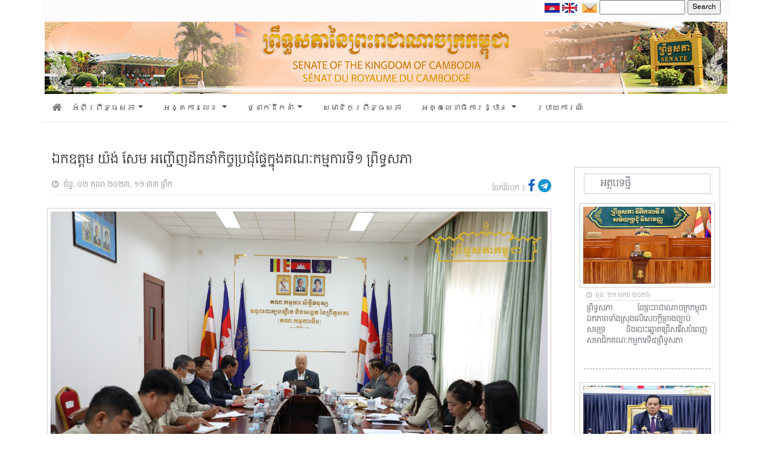

--- FILE ---
content_type: text/html; charset=UTF-8
request_url: https://senate.gov.kh/news/39171/
body_size: 12541
content:


<html>
<head>
    
        <meta property="og:locale" content="en_us"/>
    <meta property="og:site_name" content="គេហទំព័រ ព្រឹទ្ធសភា នៃព្រះរាជាណាចក្រកម្ពុជា"/>
    <meta property="og:title" content="ឯកឧត្តម យ៉ង់ សែម អញ្ជើញដឹកនាំកិច្ចប្រជុំផ្ទៃក្នុងគណៈកម្មការទី១ ព្រឹទ្ធសភា"/>
    <meta property="og:url" content="https://senate.gov.kh/news/39171/"/>
     <meta property="og:image" content="https://senate.gov.kh/wp-content/uploads/2023/10/02-10-2023-23.jpg"/>

     
    <meta property="og:type" content="article"/>
    <meta name="twitter:card" content="summary_large_image">
    <meta name="twitter:url" content="https://senate.gov.kh/news/39171/"/>
    <meta name="twitter:title" content="ឯកឧត្តម យ៉ង់ សែម អញ្ជើញដឹកនាំកិច្ចប្រជុំផ្ទៃក្នុងគណៈកម្មការទី១ ព្រឹទ្ធសភា"/>
    <meta name="twitter:image" content="https://senate.gov.kh/wp-content/uploads/2023/10/02-10-2023-23.jpg"/>
    <html prefix="og: http://ogp.me/ns#" class="mt-0">
    
    
	<meta charset="UTF-8" />
    <meta http-equiv="Content-Type" content="text/html; charset=UTF-8" />

	<meta name="viewport" content="width=device-width, initial-scale=1" />
    <title>គេហទំព័រ ព្រឹទ្ធសភា នៃព្រះរាជាណាចក្រកម្ពុជា</title>
    <link rel="icon" href="https://senate.gov.kh/wp-content/themes/senate/assets/img/logoHeader.png" />

    <link rel="stylesheet" href="https://senate.gov.kh/wp-content/themes/senate/assets/bootstrap/css/bootstrap.min.css">
    <link rel="stylesheet" href="https://senate.gov.kh/wp-content/themes/senate/assets/fonts/font-awesome.min.css">

    <link rel="stylesheet" href="https://senate.gov.kh/wp-content/themes/senate/assets/css/styles.css">
    <link rel="stylesheet" href="https://senate.gov.kh/wp-content/themes/senate/assets/css/simple-sidebar.css">
    <!-- <script src="https://kit.fontawesome.com/a9754773e2.js" crossorigin="anonymous"></script>-->
    
    <link rel="stylesheet" href="https://senate.gov.kh/wp-content/themes/senate/assets/css/owl.carousel.min.css">
    <link rel="stylesheet" href="https://senate.gov.kh/wp-content/themes/senate/assets/css/owl.theme.default.css">
    
    <script src="https://senate.gov.kh/wp-content/themes/senate/assets/js/moment.min.js"></script>
	<script>
        moment().format();
        
    </script>
  
    <link href='https://senate.gov.kh/wp-content/themes/senate/assets/packages/core/main.css' rel='stylesheet' />
    <link href='https://senate.gov.kh/wp-content/themes/senate/assets/packages/daygrid/main.css' rel='stylesheet' />
    <link href='https://senate.gov.kh/wp-content/themes/senate/assets/packages/timegrid/main.css' rel='stylesheet' />
    <link href='https://senate.gov.kh/wp-content/themes/senate/assets/packages/list/main.css' rel='stylesheet' />
    
    <script src='https://senate.gov.kh/wp-content/themes/senate/assets/packages/core/main.js'></script>
     <script src='https://senate.gov.kh/wp-content/themes/senate/assets/packages/daygrid/main.js'></script>
    <script src='https://senate.gov.kh/wp-content/themes/senate/assets/packages/timegrid/main.js'></script>
    <script src='https://senate.gov.kh/wp-content/themes/senate/assets/packages/list/main.js'></script>
    <script src='https://senate.gov.kh/wp-content/themes/senate/assets/packages/interaction/main.js'></script>
    <script src='https://senate.gov.kh/wp-content/themes/senate/assets/packages/core/locales-all.js'></script>
    
    <link rel="preconnect" href="https://fonts.googleapis.com">
<link rel="preconnect" href="https://fonts.gstatic.com" crossorigin>
<link href="https://fonts.googleapis.com/css2?family=Moul&display=swap" rel="stylesheet">

	<meta name='robots' content='max-image-preview:large' />
	<style>img:is([sizes="auto" i], [sizes^="auto," i]) { contain-intrinsic-size: 3000px 1500px }</style>
	<link rel="alternate" type="application/rss+xml" title="គេហទំព័រ ព្រឹទ្ធសភា &raquo; ឯកឧត្តម យ៉ង់ សែម អញ្ជើញដឹកនាំកិច្ចប្រជុំផ្ទៃក្នុងគណៈកម្មការទី១ ព្រឹទ្ធសភា Comments Feed" href="https://senate.gov.kh/news/39171/feed/" />
<script type="text/javascript">
/* <![CDATA[ */
window._wpemojiSettings = {"baseUrl":"https:\/\/s.w.org\/images\/core\/emoji\/16.0.1\/72x72\/","ext":".png","svgUrl":"https:\/\/s.w.org\/images\/core\/emoji\/16.0.1\/svg\/","svgExt":".svg","source":{"concatemoji":"https:\/\/senate.gov.kh\/wp-includes\/js\/wp-emoji-release.min.js?ver=6.8.3"}};
/*! This file is auto-generated */
!function(s,n){var o,i,e;function c(e){try{var t={supportTests:e,timestamp:(new Date).valueOf()};sessionStorage.setItem(o,JSON.stringify(t))}catch(e){}}function p(e,t,n){e.clearRect(0,0,e.canvas.width,e.canvas.height),e.fillText(t,0,0);var t=new Uint32Array(e.getImageData(0,0,e.canvas.width,e.canvas.height).data),a=(e.clearRect(0,0,e.canvas.width,e.canvas.height),e.fillText(n,0,0),new Uint32Array(e.getImageData(0,0,e.canvas.width,e.canvas.height).data));return t.every(function(e,t){return e===a[t]})}function u(e,t){e.clearRect(0,0,e.canvas.width,e.canvas.height),e.fillText(t,0,0);for(var n=e.getImageData(16,16,1,1),a=0;a<n.data.length;a++)if(0!==n.data[a])return!1;return!0}function f(e,t,n,a){switch(t){case"flag":return n(e,"\ud83c\udff3\ufe0f\u200d\u26a7\ufe0f","\ud83c\udff3\ufe0f\u200b\u26a7\ufe0f")?!1:!n(e,"\ud83c\udde8\ud83c\uddf6","\ud83c\udde8\u200b\ud83c\uddf6")&&!n(e,"\ud83c\udff4\udb40\udc67\udb40\udc62\udb40\udc65\udb40\udc6e\udb40\udc67\udb40\udc7f","\ud83c\udff4\u200b\udb40\udc67\u200b\udb40\udc62\u200b\udb40\udc65\u200b\udb40\udc6e\u200b\udb40\udc67\u200b\udb40\udc7f");case"emoji":return!a(e,"\ud83e\udedf")}return!1}function g(e,t,n,a){var r="undefined"!=typeof WorkerGlobalScope&&self instanceof WorkerGlobalScope?new OffscreenCanvas(300,150):s.createElement("canvas"),o=r.getContext("2d",{willReadFrequently:!0}),i=(o.textBaseline="top",o.font="600 32px Arial",{});return e.forEach(function(e){i[e]=t(o,e,n,a)}),i}function t(e){var t=s.createElement("script");t.src=e,t.defer=!0,s.head.appendChild(t)}"undefined"!=typeof Promise&&(o="wpEmojiSettingsSupports",i=["flag","emoji"],n.supports={everything:!0,everythingExceptFlag:!0},e=new Promise(function(e){s.addEventListener("DOMContentLoaded",e,{once:!0})}),new Promise(function(t){var n=function(){try{var e=JSON.parse(sessionStorage.getItem(o));if("object"==typeof e&&"number"==typeof e.timestamp&&(new Date).valueOf()<e.timestamp+604800&&"object"==typeof e.supportTests)return e.supportTests}catch(e){}return null}();if(!n){if("undefined"!=typeof Worker&&"undefined"!=typeof OffscreenCanvas&&"undefined"!=typeof URL&&URL.createObjectURL&&"undefined"!=typeof Blob)try{var e="postMessage("+g.toString()+"("+[JSON.stringify(i),f.toString(),p.toString(),u.toString()].join(",")+"));",a=new Blob([e],{type:"text/javascript"}),r=new Worker(URL.createObjectURL(a),{name:"wpTestEmojiSupports"});return void(r.onmessage=function(e){c(n=e.data),r.terminate(),t(n)})}catch(e){}c(n=g(i,f,p,u))}t(n)}).then(function(e){for(var t in e)n.supports[t]=e[t],n.supports.everything=n.supports.everything&&n.supports[t],"flag"!==t&&(n.supports.everythingExceptFlag=n.supports.everythingExceptFlag&&n.supports[t]);n.supports.everythingExceptFlag=n.supports.everythingExceptFlag&&!n.supports.flag,n.DOMReady=!1,n.readyCallback=function(){n.DOMReady=!0}}).then(function(){return e}).then(function(){var e;n.supports.everything||(n.readyCallback(),(e=n.source||{}).concatemoji?t(e.concatemoji):e.wpemoji&&e.twemoji&&(t(e.twemoji),t(e.wpemoji)))}))}((window,document),window._wpemojiSettings);
/* ]]> */
</script>
<style id='wp-emoji-styles-inline-css' type='text/css'>

	img.wp-smiley, img.emoji {
		display: inline !important;
		border: none !important;
		box-shadow: none !important;
		height: 1em !important;
		width: 1em !important;
		margin: 0 0.07em !important;
		vertical-align: -0.1em !important;
		background: none !important;
		padding: 0 !important;
	}
</style>
<link rel='stylesheet' id='wp-block-library-css' href='https://senate.gov.kh/wp-includes/css/dist/block-library/style.min.css?ver=6.8.3' type='text/css' media='all' />
<style id='classic-theme-styles-inline-css' type='text/css'>
/*! This file is auto-generated */
.wp-block-button__link{color:#fff;background-color:#32373c;border-radius:9999px;box-shadow:none;text-decoration:none;padding:calc(.667em + 2px) calc(1.333em + 2px);font-size:1.125em}.wp-block-file__button{background:#32373c;color:#fff;text-decoration:none}
</style>
<style id='global-styles-inline-css' type='text/css'>
:root{--wp--preset--aspect-ratio--square: 1;--wp--preset--aspect-ratio--4-3: 4/3;--wp--preset--aspect-ratio--3-4: 3/4;--wp--preset--aspect-ratio--3-2: 3/2;--wp--preset--aspect-ratio--2-3: 2/3;--wp--preset--aspect-ratio--16-9: 16/9;--wp--preset--aspect-ratio--9-16: 9/16;--wp--preset--color--black: #000000;--wp--preset--color--cyan-bluish-gray: #abb8c3;--wp--preset--color--white: #ffffff;--wp--preset--color--pale-pink: #f78da7;--wp--preset--color--vivid-red: #cf2e2e;--wp--preset--color--luminous-vivid-orange: #ff6900;--wp--preset--color--luminous-vivid-amber: #fcb900;--wp--preset--color--light-green-cyan: #7bdcb5;--wp--preset--color--vivid-green-cyan: #00d084;--wp--preset--color--pale-cyan-blue: #8ed1fc;--wp--preset--color--vivid-cyan-blue: #0693e3;--wp--preset--color--vivid-purple: #9b51e0;--wp--preset--gradient--vivid-cyan-blue-to-vivid-purple: linear-gradient(135deg,rgba(6,147,227,1) 0%,rgb(155,81,224) 100%);--wp--preset--gradient--light-green-cyan-to-vivid-green-cyan: linear-gradient(135deg,rgb(122,220,180) 0%,rgb(0,208,130) 100%);--wp--preset--gradient--luminous-vivid-amber-to-luminous-vivid-orange: linear-gradient(135deg,rgba(252,185,0,1) 0%,rgba(255,105,0,1) 100%);--wp--preset--gradient--luminous-vivid-orange-to-vivid-red: linear-gradient(135deg,rgba(255,105,0,1) 0%,rgb(207,46,46) 100%);--wp--preset--gradient--very-light-gray-to-cyan-bluish-gray: linear-gradient(135deg,rgb(238,238,238) 0%,rgb(169,184,195) 100%);--wp--preset--gradient--cool-to-warm-spectrum: linear-gradient(135deg,rgb(74,234,220) 0%,rgb(151,120,209) 20%,rgb(207,42,186) 40%,rgb(238,44,130) 60%,rgb(251,105,98) 80%,rgb(254,248,76) 100%);--wp--preset--gradient--blush-light-purple: linear-gradient(135deg,rgb(255,206,236) 0%,rgb(152,150,240) 100%);--wp--preset--gradient--blush-bordeaux: linear-gradient(135deg,rgb(254,205,165) 0%,rgb(254,45,45) 50%,rgb(107,0,62) 100%);--wp--preset--gradient--luminous-dusk: linear-gradient(135deg,rgb(255,203,112) 0%,rgb(199,81,192) 50%,rgb(65,88,208) 100%);--wp--preset--gradient--pale-ocean: linear-gradient(135deg,rgb(255,245,203) 0%,rgb(182,227,212) 50%,rgb(51,167,181) 100%);--wp--preset--gradient--electric-grass: linear-gradient(135deg,rgb(202,248,128) 0%,rgb(113,206,126) 100%);--wp--preset--gradient--midnight: linear-gradient(135deg,rgb(2,3,129) 0%,rgb(40,116,252) 100%);--wp--preset--font-size--small: 13px;--wp--preset--font-size--medium: 20px;--wp--preset--font-size--large: 36px;--wp--preset--font-size--x-large: 42px;--wp--preset--spacing--20: 0.44rem;--wp--preset--spacing--30: 0.67rem;--wp--preset--spacing--40: 1rem;--wp--preset--spacing--50: 1.5rem;--wp--preset--spacing--60: 2.25rem;--wp--preset--spacing--70: 3.38rem;--wp--preset--spacing--80: 5.06rem;--wp--preset--shadow--natural: 6px 6px 9px rgba(0, 0, 0, 0.2);--wp--preset--shadow--deep: 12px 12px 50px rgba(0, 0, 0, 0.4);--wp--preset--shadow--sharp: 6px 6px 0px rgba(0, 0, 0, 0.2);--wp--preset--shadow--outlined: 6px 6px 0px -3px rgba(255, 255, 255, 1), 6px 6px rgba(0, 0, 0, 1);--wp--preset--shadow--crisp: 6px 6px 0px rgba(0, 0, 0, 1);}:where(.is-layout-flex){gap: 0.5em;}:where(.is-layout-grid){gap: 0.5em;}body .is-layout-flex{display: flex;}.is-layout-flex{flex-wrap: wrap;align-items: center;}.is-layout-flex > :is(*, div){margin: 0;}body .is-layout-grid{display: grid;}.is-layout-grid > :is(*, div){margin: 0;}:where(.wp-block-columns.is-layout-flex){gap: 2em;}:where(.wp-block-columns.is-layout-grid){gap: 2em;}:where(.wp-block-post-template.is-layout-flex){gap: 1.25em;}:where(.wp-block-post-template.is-layout-grid){gap: 1.25em;}.has-black-color{color: var(--wp--preset--color--black) !important;}.has-cyan-bluish-gray-color{color: var(--wp--preset--color--cyan-bluish-gray) !important;}.has-white-color{color: var(--wp--preset--color--white) !important;}.has-pale-pink-color{color: var(--wp--preset--color--pale-pink) !important;}.has-vivid-red-color{color: var(--wp--preset--color--vivid-red) !important;}.has-luminous-vivid-orange-color{color: var(--wp--preset--color--luminous-vivid-orange) !important;}.has-luminous-vivid-amber-color{color: var(--wp--preset--color--luminous-vivid-amber) !important;}.has-light-green-cyan-color{color: var(--wp--preset--color--light-green-cyan) !important;}.has-vivid-green-cyan-color{color: var(--wp--preset--color--vivid-green-cyan) !important;}.has-pale-cyan-blue-color{color: var(--wp--preset--color--pale-cyan-blue) !important;}.has-vivid-cyan-blue-color{color: var(--wp--preset--color--vivid-cyan-blue) !important;}.has-vivid-purple-color{color: var(--wp--preset--color--vivid-purple) !important;}.has-black-background-color{background-color: var(--wp--preset--color--black) !important;}.has-cyan-bluish-gray-background-color{background-color: var(--wp--preset--color--cyan-bluish-gray) !important;}.has-white-background-color{background-color: var(--wp--preset--color--white) !important;}.has-pale-pink-background-color{background-color: var(--wp--preset--color--pale-pink) !important;}.has-vivid-red-background-color{background-color: var(--wp--preset--color--vivid-red) !important;}.has-luminous-vivid-orange-background-color{background-color: var(--wp--preset--color--luminous-vivid-orange) !important;}.has-luminous-vivid-amber-background-color{background-color: var(--wp--preset--color--luminous-vivid-amber) !important;}.has-light-green-cyan-background-color{background-color: var(--wp--preset--color--light-green-cyan) !important;}.has-vivid-green-cyan-background-color{background-color: var(--wp--preset--color--vivid-green-cyan) !important;}.has-pale-cyan-blue-background-color{background-color: var(--wp--preset--color--pale-cyan-blue) !important;}.has-vivid-cyan-blue-background-color{background-color: var(--wp--preset--color--vivid-cyan-blue) !important;}.has-vivid-purple-background-color{background-color: var(--wp--preset--color--vivid-purple) !important;}.has-black-border-color{border-color: var(--wp--preset--color--black) !important;}.has-cyan-bluish-gray-border-color{border-color: var(--wp--preset--color--cyan-bluish-gray) !important;}.has-white-border-color{border-color: var(--wp--preset--color--white) !important;}.has-pale-pink-border-color{border-color: var(--wp--preset--color--pale-pink) !important;}.has-vivid-red-border-color{border-color: var(--wp--preset--color--vivid-red) !important;}.has-luminous-vivid-orange-border-color{border-color: var(--wp--preset--color--luminous-vivid-orange) !important;}.has-luminous-vivid-amber-border-color{border-color: var(--wp--preset--color--luminous-vivid-amber) !important;}.has-light-green-cyan-border-color{border-color: var(--wp--preset--color--light-green-cyan) !important;}.has-vivid-green-cyan-border-color{border-color: var(--wp--preset--color--vivid-green-cyan) !important;}.has-pale-cyan-blue-border-color{border-color: var(--wp--preset--color--pale-cyan-blue) !important;}.has-vivid-cyan-blue-border-color{border-color: var(--wp--preset--color--vivid-cyan-blue) !important;}.has-vivid-purple-border-color{border-color: var(--wp--preset--color--vivid-purple) !important;}.has-vivid-cyan-blue-to-vivid-purple-gradient-background{background: var(--wp--preset--gradient--vivid-cyan-blue-to-vivid-purple) !important;}.has-light-green-cyan-to-vivid-green-cyan-gradient-background{background: var(--wp--preset--gradient--light-green-cyan-to-vivid-green-cyan) !important;}.has-luminous-vivid-amber-to-luminous-vivid-orange-gradient-background{background: var(--wp--preset--gradient--luminous-vivid-amber-to-luminous-vivid-orange) !important;}.has-luminous-vivid-orange-to-vivid-red-gradient-background{background: var(--wp--preset--gradient--luminous-vivid-orange-to-vivid-red) !important;}.has-very-light-gray-to-cyan-bluish-gray-gradient-background{background: var(--wp--preset--gradient--very-light-gray-to-cyan-bluish-gray) !important;}.has-cool-to-warm-spectrum-gradient-background{background: var(--wp--preset--gradient--cool-to-warm-spectrum) !important;}.has-blush-light-purple-gradient-background{background: var(--wp--preset--gradient--blush-light-purple) !important;}.has-blush-bordeaux-gradient-background{background: var(--wp--preset--gradient--blush-bordeaux) !important;}.has-luminous-dusk-gradient-background{background: var(--wp--preset--gradient--luminous-dusk) !important;}.has-pale-ocean-gradient-background{background: var(--wp--preset--gradient--pale-ocean) !important;}.has-electric-grass-gradient-background{background: var(--wp--preset--gradient--electric-grass) !important;}.has-midnight-gradient-background{background: var(--wp--preset--gradient--midnight) !important;}.has-small-font-size{font-size: var(--wp--preset--font-size--small) !important;}.has-medium-font-size{font-size: var(--wp--preset--font-size--medium) !important;}.has-large-font-size{font-size: var(--wp--preset--font-size--large) !important;}.has-x-large-font-size{font-size: var(--wp--preset--font-size--x-large) !important;}
:where(.wp-block-post-template.is-layout-flex){gap: 1.25em;}:where(.wp-block-post-template.is-layout-grid){gap: 1.25em;}
:where(.wp-block-columns.is-layout-flex){gap: 2em;}:where(.wp-block-columns.is-layout-grid){gap: 2em;}
:root :where(.wp-block-pullquote){font-size: 1.5em;line-height: 1.6;}
</style>
<link rel="https://api.w.org/" href="https://senate.gov.kh/wp-json/" /><link rel="alternate" title="JSON" type="application/json" href="https://senate.gov.kh/wp-json/wp/v2/posts/39171" /><link rel="EditURI" type="application/rsd+xml" title="RSD" href="https://senate.gov.kh/xmlrpc.php?rsd" />

<link rel="canonical" href="https://senate.gov.kh/news/39171/" />
<link rel='shortlink' href='https://senate.gov.kh/?p=39171' />
<link rel="alternate" title="oEmbed (JSON)" type="application/json+oembed" href="https://senate.gov.kh/wp-json/oembed/1.0/embed?url=https%3A%2F%2Fsenate.gov.kh%2Fnews%2F39171%2F" />
<link rel="alternate" title="oEmbed (XML)" type="text/xml+oembed" href="https://senate.gov.kh/wp-json/oembed/1.0/embed?url=https%3A%2F%2Fsenate.gov.kh%2Fnews%2F39171%2F&#038;format=xml" />
<link rel="icon" href="https://senate.gov.kh/wp-content/uploads/2022/03/cropped-logoSenate-32x32.png" sizes="32x32" />
<link rel="icon" href="https://senate.gov.kh/wp-content/uploads/2022/03/cropped-logoSenate-192x192.png" sizes="192x192" />
<link rel="apple-touch-icon" href="https://senate.gov.kh/wp-content/uploads/2022/03/cropped-logoSenate-180x180.png" />
<meta name="msapplication-TileImage" content="https://senate.gov.kh/wp-content/uploads/2022/03/cropped-logoSenate-270x270.png" />
<!-- Global site tag (gtag.js) - Google Analytics -->
<script async src="https://www.googletagmanager.com/gtag/js?id=UA-189103415-1"></script>
<script>
  window.dataLayer = window.dataLayer || [];
  function gtag(){dataLayer.push(arguments);}
  gtag('js', new Date());

  gtag('config', 'UA-189103415-1');
</script>


</head>

<body class="wp-singular post-template-default single single-post postid-39171 single-format-standard wp-theme-senate" class="mt-0">
<div class="container">
	<div class="row">
		<div class="col-12 py-0" style="background-color:rgba(245, 245, 245,0.3);">
			<div style="float: right;">
				<div style="float: left; margin-top: 0px;">
                    <a href="#">
                        <img class="flag" src="https://senate.gov.kh/wp-content/themes/senate/assets/img/cam.png" alt="khmer" width="25px" >
                    </a>
					<a href="#">
                        <img class="flag" src="https://senate.gov.kh/wp-content/themes/senate/assets/img/eng.png" alt="eng" width="25px">
                    </a>
				</div>

				<div style="float: right; font-family:Battambang;font-size:12px">
                    <div style="position:relative;" class="search-page-form ml-1" id="ss-search-page-form"><form role="search" method="get" id="searchform" class="searchform" action="https://senate.gov.kh/">
				<div>
					<label class="screen-reader-text" for="s">Search for:</label>
					<input type="text" value="" name="s" id="s" />
					<input type="submit" id="searchsubmit" value="Search" />
				</div>
			</form></div>
                </div>
                
                    <li class="ml-2 mt-1" style="display: inline;">
                        <a href="https://senate.gov.kh/webmail" target="_blank">
                            <img style="vertical-align: middle;" class="email" src="https://senate.gov.kh/wp-content/themes/senate/assets/img/mail.png" alt="mail" width="25px" >
                        </a>
                     </li>
			    </div>
			</div>
        </div>
	</div>
</div>

<div class="container mt-0" style="clear: both;">
				<div class="row  px-1">
					<div class="col-12 px-0">
						<img src="https://senate.gov.kh/wp-content/themes/senate/assets/img/Banner.jpg" width="100%">
					</div>
				</div>
			</div>


		
    <!-- start container navbar -->
    <div class="container">
        <div class="row">
            <div class="col-12 px-0">
                <nav class="navbar navbar-expand-lg navbar-dark"
                    style="background-color: #ffffff;border-bottom: 1px solid rgb(231, 231, 231);font-family:Chenla;font-size:13px">
                    <a class="navbar nav-link text-dark px-0" href="https://senate.gov.kh/">
                        <i class="fas fa-home mb-1" style="font-size:17px; color:#7d7d7d;"></i>
                    </a>
                    <div class="navbar-toggler text-dark" type="" data-toggle="collapse"
                        data-target="#navbarSupportedContent" aria-controls="navbarSupportedContent"
                        aria-expanded="false" aria-label="Toggle navigation">
                        <!-- <span class="navbar-toggler-icon"> -->
						<i style="font-size:17px;cursor: pointer; color:#7d7d7d;" class="fa fa-bars" ></i>
						<!-- </span> -->
                    </div>

                    <div class="collapse navbar-collapse" id="navbarSupportedContent">
                        <ul class="navbar-nav mr-auto">
                           
                            <li class="nav-item dropdown">
                                <a class="nav-link dropdown-toggle text-dark py-1" href="#" id="navbarDropdown" role="button"
                                    data-toggle="dropdown" aria-haspopup="true" aria-expanded="false">
                                    អំពីព្រឹទ្ធសភា
                                </a>
                                <div class="dropdown-menu py-0" aria-labelledby="navbarDropdown">
                                    <div class="container  p-3" style="background-color:#f8f9fa">
                                        <div class="row">
                                            <div class="col-5 col-lg-4 px-0" style="font-size:12px;color:black">
                                                <ul class="nav ml-2" width="100%">
                                                    <li class="py-1 col-12 my-item">
                                                        <a class="sub-menu py-0" href="https://senate.gov.kh/about-senate/senate-history/">សាវតារព្រឹទ្ធសភា</a>
                                                    </li>
                                                    <li class="py-1 col-12 my-item">
                                                        <a class="sub-menu py-0" href="https://senate.gov.kh/about-senate/fun-senate/">ការរៀបចំ និងប្រព្រឹត្តទៅរបស់ព្រឹទ្ធសភា</a>
                                                    </li>
                                                    <li class="py-1 col-12 my-item">
                                                        <a class="sub-menu py-0" href="https://senate.gov.kh/about-senate/conditions-senator-election/">លក្ខខណ្ឌ និងដំណើរការនៃការបោះឆ្នោតសមាជិកព្រឹទ្ធសភា</a>
                                                    </li>
                                                    <li class="py-1 col-12 my-item">
                                                        <a class="sub-menu py-0" href="https://senate.gov.kh/about-senate/urgent/">អំពីការទុកជាប្រញាប់</a>
                                                    </li>
                                                    <li class="py-1 col-12 my-item">
                                                        <a class="sub-menu py-0" href=" https://senate.gov.kh/about-senate/badges-and-uniforms/">សញ្ញាស័ក្គ និងឯកសណ្ឋាន</a>
                                                    </li>
                                                    <li class="py-1 col-12 my-item">
                                                        <a class="sub-menu py-0" href=" https://senate.gov.kh/about-senate/national-assembly-senate/">ភាពខុសគ្នារវាងរដ្ឋសភា និងព្រឹទ្ធសភា</a>
                                                    </li>
                                                    <li class="py-1 col-12 my-item">
                                                        <a class="sub-menu py-0" href="https://senate.gov.kh/about-senate/rotation-national-assembly-senate/">អំពីការបង្វិលទៅ បង្វិលមក​វាងរដ្ឋសភា និងព្រឹទ្ធសភា</a>
                                                    </li>
                                                </ul>
                                            </div>
                                            <!-- /.col-md-4  -->
                                            <div class="col-5 col-lg-4 px-0" style="font-size:12px">
                                                <ul class="nav ml-2" width="100%">
                                                   
                                                    <li class="py-1 col-12 my-item">
                                                        <a class="sub-menu py-0" href="https://senate.gov.kh/about-senate/adopted-law/">ការចូលជាធរមាននៃច្បាប់</a>
                                                    </li>
                                                    <li class="py-1 col-12 my-item">
                                                        <a class="sub-menu py-0" href="https://senate.gov.kh/about-senate/review-draft-law/">នីតិវិធីនៃការពិនិត្យ និងឲ្យ​យោបល់លើសេចក្តីព្រាងច្បាប់​ ឫសេចក្តីស្នើច្បាប់ ឫ​បញ្ហាទាំងពួង</a>
                                                    </li>
                                                    <li class="py-1 col-12 my-item">
                                                        <a class="sub-menu py-0" href="https://senate.gov.kh/about-senate/senate-session/">ការប្រជុំព្រឹទ្ធសភា</a>
                                                    </li>
                                                    <li class="py-1 col-12 my-item">
                                                        <a class="sub-menu py-0" href="https://senate.gov.kh/about-senate/autonomous-budget/">ថវិកាស្វយ័តរបស់ព្រឹទ្ធសភា</a>
                                                    </li>
                                                    <li class="py-1 col-12 my-item">
                                                        <a class="sub-menu py-0" href="https://senate.gov.kh/about-senate/senate-privilege/">ឋានៈបុព្វសិទ្ធិ និងអភ័យ​ឯកសិទ្ធិសមាជិកព្រឹទ្ធសភា</a>
                                                    </li>
                                                    <li class="py-1 col-12 my-item">
                                                        <a class="sub-menu py-0" href="https://senate.gov.kh/about-senate/vision-of-senate/">ចក្ខុវិស័យ និងយុទ្ធសាស្រ្តនៃការដឹកនាំព្រឹទ្ធសភានីតិកាលទី៤</a>
                                                    </li>
                                                </ul>
                                            </div>
                                         
                                        </div>
                                    </div>
                                    <!--  /.container  -->
                                </div>
                            </li>
                            <li class="nav-item dropdown">
                                <a class="nav-link dropdown-toggle text-dark py-1" href="#" id="navbarDropdown" role="button"
                                    data-toggle="dropdown" aria-haspopup="true" aria-expanded="false">
                                    អង្គការលេខ
                                </a>
                                <div class="dropdown-menu py-0" aria-labelledby="navbarDropdown">
                                    <div class="container p-3" style="background-color:#f8f9fa">
                                    <div class="row">
                                            <div class="col-5 col-lg-4 px-0" style="font-size:12px;color:black">
                                                <ul class="nav ml-2" width="100%">
                                                    <li class="py-1 col-12 my-item">
                                                        <a class="sub-menu py-0" href="https://senate.gov.kh/senate-page/senate-leaders/">សមាភាពថ្នាក់ដឹកនាំព្រឹទ្ធសភា</a>
                                                    </li>
                                                    <li class="py-1 col-12 my-item">
                                                        <a class="sub-menu py-0" href="https://senate.gov.kh/senate-page/senate-structure/">រចនាសម្ព័ន្ធព្រឹទ្ធសភា</a>
                                                    </li>
                                                    <li class="py-1 col-12 my-item">
                                                        <a class="sub-menu py-0" href="https://senate.gov.kh/senate-page/senate-roles/">តួនាទីភារកិច្ច និងសមត្ថកិច្ចព្រឹទ្ធសភា</a>
                                                    </li>
                                                   
                                                   
                                                </ul>
                                            </div>
                                            <!-- /.col-md-4  -->
                                            <div class="col-5 col-lg-4 px-0" style="font-size:12px">
                                                <ul class="nav ml-2" width="100%">
                                                <!-- <li class="py-1 col-12">
                                                        <a class="sub-menu py-0" href="/senate-page/vision-of-senate/">ចក្ខុវិស័យ និងយុទ្ធសាស្រ្តនៃការដឹកនាំព្រឹទ្ធសភានីតិកាលទី៤</a>
                                                    </li> -->
                                                    <li class="py-1 col-12 my-item">
                                                        <a class="sub-menu py-0" href="https://senate.gov.kh/senate-page/fun-of-commissions/">មុខងារសំខាន់ៗរបស់គណៈកម្មការនានា</a>
                                                    </li>
                                                    <li class="py-1 col-12 my-item">
                                                        <a class="sub-menu py-0" href="https://senate.gov.kh/senate-page/senate-rules/">បទបញ្ជាផ្ទៃក្នុងព្រឹទ្ធសភា</a>
                                                    </li>
                                                  
                                                </ul>
                                            </div>
                                         
                                        </div>
                                    </div>
                                    <!--  /.container  -->
                                </div>
                            </li>
                            
                            <li class="nav-item dropdown">
                                <a class="nav-link dropdown-toggle text-dark py-1" href="#" id="navbarDropdown" role="button"
                                    data-toggle="dropdown" aria-haspopup="true" aria-expanded="false">
                                   ថ្នាក់ដឹកនាំ
                                </a>
                                <div class="dropdown-menu py-0" aria-labelledby="navbarDropdown">
                                    <div class="container p-3" style="background-color:#f8f9fa">
                                        <div class="row" style="width:100%">
                                            <div class="col-12 px-0 ml-2 mb-1" style="font-size:12px;color:black">
                                                        <ul class="nav ml-2" width="100%">
                                                        <li class="py-1 col-5 col-lg-2 my-item">
                                                                <a class="sub-menu py-0" href="https://senate.gov.kh/senate-leaders/fifth-legislature/">នីតិកាលទី៥</a>                                                    </li>
                                                            </li>
                                                            <li class="py-1 col-5 col-lg-2 my-item">
                                                                <a class="sub-menu py-0" href="https://senate.gov.kh/senate-leaders/fourth-legislature/">នីតិកាលទី៤</a>                                                    </li>
                                                            </li>
                                                            <li class="py-1 col-5 col-lg-2 my-item">
                                                                <a class="sub-menu py-0" href="https://senate.gov.kh/senate-leaders/third-legislature/">នីតិកាលទី៣</a>
                                                            </li>
                                                            <li class="py-1 col-5 col-lg-2 my-item">
                                                                <a class="sub-menu py-0" href="https://senate.gov.kh/senate-leaders/second-legislature/">នីតិកាលទី២</a>
                                                            </li>
                                                            <li class="py-1 col-5 col-lg-2 my-item">
                                                                <a class="sub-menu py-0" href=" https://senate.gov.kh/senate-leaders/first-legislature/">នីតិកាលទី១</a>
                                                            </li>
                                                    
                                                    </ul>
                                            </div>
                                        </div>
                                    <div class="row" style="width:100%">
                                            <div class="col-12 px-0 mb-1 ml-2" style="font-size:12px">
                                                <ul class="nav ml-2" width="100%">
                                                <li class="py-1 col-5 col-lg-2 my-item">
                                                            <a class="sub-menu py-0" href="https://senate.gov.kh/senate-leaders/current-senate/">ព្រឹទ្ធសភានាពេលបច្ចុប្បន្ន</a>
                                                        </li>
                                                    <li class="py-1 col-5 col-lg-2 my-item">
                                                        <a class="sub-menu py-0" href="https://senate.gov.kh/senate-leaders/gallery/">ព្រឹទ្ធសភាពីអតីតកាល</a>
                                                    </li>
                                                    
                                                    <li class="py-1 col-5 col-lg-2 my-item">
                                                        <a class="sub-menu py-0" href="https://senate.gov.kh/senate-leaders/achievement-2/">​សមិទ្ធផល</a>
                                                    </li>
                                                </ul>
                                            </div>
                                            
                                        </div>
                                    </div>
                                  
                                    <!--  /.container  -->
                                </div>
                            </li>
                            
                         <!--   <li class="nav-item dropdown1">
                                <a class="nav-link dropdown-toggle text-dark py-1" href="#" id="navbarDropdown" role="button"
                                    data-toggle="dropdown" aria-haspopup="true" aria-expanded="false">
                                    គណៈកម្មការ
                                </a>
                            
                                <div class="dropdown-menu py-0" aria-labelledby="navbarDropdown">
                                    <div class="container p-3" style="background-color:#f8f9fa">
                                    <div class="row">
                                            <div class="col-5 col-lg-2 px-0 ml-2" style="font-size:12px;color:black">
                                                <ul class="nav ml-2" width="100%">
                                                    <li class="py-1 col-12 my-item">
                                                        <a target="_blank" class="sub-menu py-0" href="http://commissionsn.gov.kh/hrci/">គណៈកម្មការទី១</a>
                                                    </li>
                                                    <li class="py-1 col-12 my-item">
                                                        <a target="_blank" class="sub-menu py-0" href="http://www.commissionsn.gov.kh/efba/">គណៈកម្មការទី២</a>
                                                    </li>
                                                    <li class="py-1 col-12 my-item">
                                                        <a target="_blank" class="sub-menu py-0" href="https://commissionsn.gov.kh/piaw/">គណៈកម្មការទី៣</a>
                                                    </li>
                                                   
                                                </ul>
                                            </div>
                                           
                                            <div class="col-5 col-lg-2 px-0" style="font-size:12px">
                                                <ul class="nav ml-2" width="100%">
                                                    <li class="py-1 col-12 my-item">
                                                        <a target="_blank" class="sub-menu py-0" href="http://www.commissionsn.gov.kh/inrns/">គណៈកម្មការទី៤</a>
                                                    </li>
                                                    <li class="py-1 col-12 my-item">
                                                        <a target="_blank" class="sub-menu py-0" href="http://www.commissionsn.gov.kh/ficmi/">គណៈកម្មការទី៥</a>
                                                    </li>
                                                    <li class="py-1 col-12 my-item">
                                                        <a target="_blank" class="sub-menu py-0" href="http://www.commissionsn.gov.kh/lj/">គណៈកម្មការទី៦</a>
                                                    </li>
                                                </ul>
                                            </div>
                                            <div class="col-5 col-lg-2 px-0" style="font-size:12px">
                                                <ul  class="nav ml-3" width="100%">
                                                    <li class="py-1 col-12 my-item">
                                                        <a target="_blank" class="sub-menu py-0" href="http://www.commissionsn.gov.kh/eysrc/">គណៈកម្មការទី៧</a>
                                                    </li>
                                                    <li class="py-1 col-12 my-item">
                                                        <a target="_blank" class="sub-menu py-0" href="http://www.commissionsn.gov.kh/hsylv/">គណៈកម្មការទី៨</a>
                                                    </li>
                                                    <li class="py-1 col-12 my-item">
                                                        <a target="_blank" class="sub-menu py-0" href="http://commissionsn.gov.kh/">គណៈកម្មការទី៩</a>
                                                    </li>
                                                    <li class="py-1 col-12 my-item">
                                                        <a target="_blank" class="sub-menu py-0" href="http://www.commissionsn.gov.kh/isac/">គណៈកម្មការទី១០</a>
                                                    </li>
                                                </ul>
                                            </div>
                                         
                                        </div>
                                    </div>
                                
                                </div>
                                
                            </li>
-->
                              <li class="nav-item">
                                <a class="nav-link text-dark py-1" href="https://senate.gov.kh/senate-leaders/fifth-legislature/" role="button">
                                    សមាជិកព្រឹទ្ធសភា
                                </a>
                               
                            </li>
                            <li class="nav-item dropdown">
                                <a class="nav-link dropdown-toggle text-dark py-1" href="#" id="navbarDropdown" role="button"
                                    data-toggle="dropdown" aria-haspopup="true" aria-expanded="false">
                                    អគ្គលេខាធិការដ្ឋាន
                                </a>
                                <div class="dropdown-menu py-0" aria-labelledby="navbarDropdown">
                                    <div class="container p-3" style="background-color:#f8f9fa">
                                    <div class="row">
                                            <div class="col-5 col-lg-3 px-0" style="font-size:12px;color:black">
                                                <ul class="nav ml-2" width="100%">
                                                    <li class="py-1 col-12 my-item">
                                                        <a class="sub-menu py-0" href="https://senate.gov.kh/secretariat-general/leaders-composition/">សមាសភាពថ្នាក់ដឹកនាំ</a>
                                                    </li>
                                                    <li class="py-1 col-12 my-item">
                                                        <a class="sub-menu py-0" href="https://senate.gov.kh/secretariat-general/secretariat-structure/">រចនាសម្ព័ន្ធអគ្គលេខាធិការដ្ឋាន</a>
                                                    </li>
                                                    <li class="py-1 col-12 my-item">
                                                        <a class="sub-menu py-0" href="https://senate.gov.kh/secretariat-general/roles-of-secretariat-general/">អំពីអគ្គលេខាធិការដ្ឋាន</a>
                                                    </li>
                                                    <li class="py-1 col-12 my-item">
                                                        <a class="sub-menu py-0" href="https://senate.gov.kh/secretariat-general/vision-mission/">ទស្សនៈវិស័យ ២០២១-២០៣០</a>
                                                    </li>
                                                    <li class="py-1 col-12 my-item">
                                                        <a class="sub-menu py-0" href="https://senate.gov.kh/secretariat-general/civil-statute/">ច្បាប់លក្ខន្តិកៈមន្រ្តីរាជការ</a>
                                                    </li>
                                                </ul>
                                            </div>
                                            <!-- /.col-md-4  -->
                                            <div class="col-5 col-lg-3 px-0" style="font-size:12px">
                                                <ul class="nav ml-2" width="100%">
                                                    <li class="py-1 col-12 my-item">
                                                        <a class="sub-menu py-0" href="https://senate.gov.kh/secretariat-general/rules-of-secretariat-general/">បទបញ្ជាផ្ទៃក្នុងអគ្គលេខាធិការដ្ឋាន</a>
                                                    </li>
                                                    <!--<li class="py-1 col-12 my-item">-->
                                                    <!--    <a class="sub-menu py-0" href="/secretariat-general/contact/">បញ្ជីទំនាក់ទំនង</a>-->
                                                    <!--</li>-->
                                                    <li class="py-1 col-12 my-item">
                                                        <a class="sub-menu py-0" href="https://senate.gov.kh/secretariat-general/civil-ethic/">ក្រមសីលធម៌មន្ត្រីរាជការនៃអគ្គលេខាធិការដ្ឋានព្រឹទ្ធសភា</a>
                                                    </li>
                                                    <li class="py-1 col-12 my-item">
                                                        <a class="sub-menu py-0" href="https://senate.gov.kh/secretariat-general/achievement-sec/">សមិទ្ធផល អគ្គលេខាធិការដ្ឋាន</a>
                                                    </li>
                                             
                                                </ul>
                                            </div>
                                         
                                        </div>
                                    </div>
                                    <!--  /.container  -->
                                </div>
                            </li>
                           
                            <li class="nav-item">
                                <a class="nav-link text-dark py-1" href="https://senate.gov.kh/report/" role="button">
                                    របាយការណ៍
                                </a>
                                
                            </li>
                           
                        </ul>
                    </div>
                </nav>
            </div>
        </div>
    </div>
    <!-- end container navbar -->
       
<div class="container mt-4 px-0" style="font-family:Battambang;font-size:15px;">
	 <div class="row px-2">
          <div class="col-lg-9 col-md-12 col-sm-12 col-xl-9 mt-4" style="overflow:hidden;">
                                	   		<span class="px-2" style="color:#363636;display:block;font-size:20px;">
          	   				ឯកឧត្តម យ៉ង់ សែម អញ្ជើញដឹកនាំកិច្ចប្រជុំផ្ទៃក្នុងគណៈកម្មការទី១ ព្រឹទ្ធសភា                 		</span>
                    
              <small style="color:#696969;font-family:Battambang;">
                     <!-- date -->
                    <div class="mt-3 mb-0 ml-2" style="float:left;font-size:13px; color:#999">
                       <span>  <i class="far fa-clock"></i>&nbsp;</span> 
                      <span id="date" style="font-size:12px;color:#999">
                      <!-- 14-កក្កដា-2020 -->
              <script>          
                  moment.locale('km');  
                  // var today = moment();
                  var today = moment.utc('YYYY-MM-DD HH:mm:ss [UTC]');   // support firefox and safari
                  var yesterday = moment().subtract(1, 'days');
                  var publishDate = 'October 2, 2023 11:33 am';  //yyyy/mm/dd
                  if(moment(publishDate).isSame(today, 'days'))
                    document.getElementById('date').innerHTML = 'ថ្ងៃនេះ, ម៉ោង '+moment(publishDate).format('h:mm a');
                    else if(moment(publishDate).isSame(yesterday, 'days'))
                      document.getElementById('date').innerHTML = 'ម្សិលមិញ, ម៉ោង '+moment(publishDate).format('h:mm a');
                      else    
                          document.getElementById('date').innerHTML = moment(publishDate).format('dddd, DD MMMM YYYY, hh:mm a');

                  </script>          </div>
         <!-- date -->  
                        <!-- share this button -->
                        <div style="float:right;">
                              <span style="color:#ababab;font-size:12px">ចែករំលែក ៖
                              <!--<i style="font-size:13px;opacity:0.8; margin-top:25px" class="fas fa-share-alt mb-1 pr-1"></i>-->
                              
                              </span>
                              <a href="https://www.facebook.com/sharer.php?u=https://senate.gov.kh/news/39171/" target="_blank" rel="nofollow noreferrer" class="bs-button-el" onclick="window.open(this.href, 'share-facebook','left=50,top=50,width=600,height=320,toolbar=0'); return false;">
                                <i style="font-size:22px;opacity:0.9;color:#0252ba" class="fab fa-facebook mt-3 mb-1 "></i>
                              </a>
                            
                              <a href="https://telegram.me/share/url?url=https://senate.gov.kh/news/39171/" target="_blank" rel="nofollow noreferrer" class="bs-button-el" onclick="window.open(this.href, 'share-telegram','left=50,top=50,width=600,height=320,toolbar=0'); return false;">
                                <i  style="font-size:22px;opacity:0.9;color: #0088cc" class="fab fa-telegram mt-3 mb-1 "></i>
                            </a>
                            
                          </div>
                        <!-- share this button -->
      

   
         <p class="mx-2 mt-0" style="max-width:100%;border-bottom:1.6px solid #636b6f; opacity:0.13;clear:both"></p>
      </small>
          	   			   <span style="font-family:Battambang;line-height:2"><p><img fetchpriority="high" decoding="async" class="aligncenter size-full wp-image-39172" src="https://senate.gov.kh/wp-content/uploads/2023/10/02-10-2023-23.jpg" alt="" width="1280" height="853" srcset="https://senate.gov.kh/wp-content/uploads/2023/10/02-10-2023-23.jpg 1280w, https://senate.gov.kh/wp-content/uploads/2023/10/02-10-2023-23-300x200.jpg 300w, https://senate.gov.kh/wp-content/uploads/2023/10/02-10-2023-23-1024x682.jpg 1024w, https://senate.gov.kh/wp-content/uploads/2023/10/02-10-2023-23-768x512.jpg 768w, https://senate.gov.kh/wp-content/uploads/2023/10/02-10-2023-23-120x80.jpg 120w" sizes="(max-width: 1280px) 100vw, 1280px" /> <img decoding="async" class="aligncenter size-full wp-image-39173" src="https://senate.gov.kh/wp-content/uploads/2023/10/02-10-2023-24.jpg" alt="" width="1280" height="853" srcset="https://senate.gov.kh/wp-content/uploads/2023/10/02-10-2023-24.jpg 1280w, https://senate.gov.kh/wp-content/uploads/2023/10/02-10-2023-24-300x200.jpg 300w, https://senate.gov.kh/wp-content/uploads/2023/10/02-10-2023-24-1024x682.jpg 1024w, https://senate.gov.kh/wp-content/uploads/2023/10/02-10-2023-24-768x512.jpg 768w, https://senate.gov.kh/wp-content/uploads/2023/10/02-10-2023-24-120x80.jpg 120w" sizes="(max-width: 1280px) 100vw, 1280px" /> <img decoding="async" class="aligncenter size-full wp-image-39174" src="https://senate.gov.kh/wp-content/uploads/2023/10/02-10-2023-25.jpg" alt="" width="1280" height="853" srcset="https://senate.gov.kh/wp-content/uploads/2023/10/02-10-2023-25.jpg 1280w, https://senate.gov.kh/wp-content/uploads/2023/10/02-10-2023-25-300x200.jpg 300w, https://senate.gov.kh/wp-content/uploads/2023/10/02-10-2023-25-1024x682.jpg 1024w, https://senate.gov.kh/wp-content/uploads/2023/10/02-10-2023-25-768x512.jpg 768w, https://senate.gov.kh/wp-content/uploads/2023/10/02-10-2023-25-120x80.jpg 120w" sizes="(max-width: 1280px) 100vw, 1280px" /> <img loading="lazy" decoding="async" class="aligncenter size-full wp-image-39175" src="https://senate.gov.kh/wp-content/uploads/2023/10/02-10-2023-26.jpg" alt="" width="1280" height="853" srcset="https://senate.gov.kh/wp-content/uploads/2023/10/02-10-2023-26.jpg 1280w, https://senate.gov.kh/wp-content/uploads/2023/10/02-10-2023-26-300x200.jpg 300w, https://senate.gov.kh/wp-content/uploads/2023/10/02-10-2023-26-1024x682.jpg 1024w, https://senate.gov.kh/wp-content/uploads/2023/10/02-10-2023-26-768x512.jpg 768w, https://senate.gov.kh/wp-content/uploads/2023/10/02-10-2023-26-120x80.jpg 120w" sizes="auto, (max-width: 1280px) 100vw, 1280px" /> <img loading="lazy" decoding="async" class="aligncenter size-full wp-image-39176" src="https://senate.gov.kh/wp-content/uploads/2023/10/02-10-2023-27.jpg" alt="" width="1280" height="853" srcset="https://senate.gov.kh/wp-content/uploads/2023/10/02-10-2023-27.jpg 1280w, https://senate.gov.kh/wp-content/uploads/2023/10/02-10-2023-27-300x200.jpg 300w, https://senate.gov.kh/wp-content/uploads/2023/10/02-10-2023-27-1024x682.jpg 1024w, https://senate.gov.kh/wp-content/uploads/2023/10/02-10-2023-27-768x512.jpg 768w, https://senate.gov.kh/wp-content/uploads/2023/10/02-10-2023-27-120x80.jpg 120w" sizes="auto, (max-width: 1280px) 100vw, 1280px" /> <img loading="lazy" decoding="async" class="aligncenter size-full wp-image-39177" src="https://senate.gov.kh/wp-content/uploads/2023/10/02-10-2023-28.jpg" alt="" width="1280" height="853" srcset="https://senate.gov.kh/wp-content/uploads/2023/10/02-10-2023-28.jpg 1280w, https://senate.gov.kh/wp-content/uploads/2023/10/02-10-2023-28-300x200.jpg 300w, https://senate.gov.kh/wp-content/uploads/2023/10/02-10-2023-28-1024x682.jpg 1024w, https://senate.gov.kh/wp-content/uploads/2023/10/02-10-2023-28-768x512.jpg 768w, https://senate.gov.kh/wp-content/uploads/2023/10/02-10-2023-28-120x80.jpg 120w" sizes="auto, (max-width: 1280px) 100vw, 1280px" /></p>
<p>នាព្រឹកថ្ងៃទី០២ ខែតុលា ឆ្នាំ២០២៣  គណៈកម្មការសិទ្ធមនុស្ស ទទួលពាក្យបណ្តឹង និងអង្កេត នៃព្រឹទ្ធសភា (គណៈកម្មការទី១) បានរៀបចំកិច្ចប្រជុំផ្ទៃក្នុងគណៈកម្មការ ក្រោមអធិបតីភាពឯកឧត្តម យ៉ង់ សែម ប្រធានគណៈកម្មការ នៅសាលប្រជុំគណៈកម្មការទី១ព្រឹទ្ធសភា ដើម្បីពិនិត្យលើរបាយការណ៍ចន្លោះសម័យប្រជុំលើកទី១១ នីតិកាលទី៤ របស់គណៈកម្មការទី១ព្រឹទ្ធសភា និងបញ្ហាផ្សេងៗ&#8230;។<br />
ប្រភព៖នាយកដ្ឋានព័ត៌មាន</p>
 </span> 
                        
                    <br>
                    
<div style="margin-bottom: 15px">


<style>
ul#buttons-tag li {
  float: left;
  list-style: none;
  text-align: center;
  background-color: rgba(18, 139, 198,0.8);
  margin-right:10px;
  margin-top:10px;
  padding: 0px 7px;
  line-height: 30px;
  
}
ul#buttons-tag li a {
  text-decoration: none;
  color: #FFFFFF;
  display: block;
  font-size:13px;
  border-bottom:3px solid rgba(255, 0, 0,0.6);
  padding:0px 10px;

}


</style>
                      <span class="px-3">អត្ថបទពាក់ព័ន្ធ</span>
                      <ul id="buttons-tag"><li><a href="https://senate.gov.kh/tag/%e1%9e%af%e1%9e%80%e1%9e%a7%e1%9e%8f%e1%9f%92%e1%9e%8f%e1%9e%98-%e1%9e%99%e1%9f%89%e1%9e%84%e1%9f%8b-%e1%9e%9f%e1%9f%82%e1%9e%98/" rel="tag">ឯកឧត្តម យ៉ង់ សែម</a></li></ul></div>

                      

 </div>
<div class="col-12 col-lg-3 col-md-12 col-xl-3">
  <div class="container">
    <div class="row px-2">
        <div class="col-12" style="border: 1px solid #ccc;margin-top: 50px;">
          <style type="text/css">
  .header-single{
  padding: 5px;
  border: 1px solid #ccc;
  margin-top: 10px;
  margin-bottom: 10px;
  text-indent: 10px;
}

  .img-thumbnai{
    width: 100%;
    height: 140px;
    border:1px solid #ccc;
    padding:5px;
    margin:5px 0px;
  }
  @media only screen and (max-width:991px) {
    .img-thumbnai{
    width: 100%;
    height: 210px;
 
  }
}
@media only screen and (max-width:500px) {
    .img-thumbnai{
    width: 100%;
    height: auto;
  }
}
  </style>

          <div class="header-single">
            <div style="color:#686872;" >
              <i class="far fa-newspaper ml-0"></i>&nbsp;&nbsp;
              <span> អត្ថបទថ្មី</span>
            </div>
         
          </div>
    
                       
          <div class="card-new card" style="border: 0px solid red;width:100%;height:275px;"> 
                  <div class="row">
                      <div class="col-6 col-lg-12 col-xl-12 px-2">
				
                            <!-- get feature image -->
                                                                                                                                              <img class="img-thumbnai" style="float:left;" src="https://senate.gov.kh/wp-content/uploads/2026/01/21-01-2026-11.jpg" alt="thumbnail">
                                                               <!-- get feature image -->   
                                                                                                           <!-- date -->
					  </div>
					  
					  <div class="col-6 col-lg-12 col-xl-12">
                 <!-- date -->
                      <span class="mt-1 ml-1 mb-0" style="font-size:11px; color:#ACACAC">
                          <i class="far fa-clock"></i>&nbsp;
                      <span id="date_1" style="font-size:10px">
                      <!-- 14-កក្កដា-2020 -->
              <script>          
	moment.locale('km');  
	moment().format();
	// var today = moment();
	var today = moment.utc('YYYY-MM-DD HH:mm:ss [UTC]'); 
	var yesterday = moment().subtract(1, 'days');
	var publishDate = 'January 21, 2026 12:52 pm';  //yyyy/mm/dd

	if(moment(publishDate).isSame(today, 'days'))
		document.getElementById('date_1').innerHTML = 'ថ្ងៃនេះ, ម៉ោង '+moment(publishDate).format('h:mm a');
	// console.log('ថ្ងៃនេះ, ម៉ោង '+moment(publishDate).format('h:mm a'));
	else if(moment(publishDate).isSame(yesterday, 'days'))
		document.getElementById('date_1').innerHTML = 'ម្សិលមិញ, ម៉ោង '+moment(publishDate).format('h:mm a');
	// console.log('ម្សិលមិញ, ម៉ោង '+moment(publishDate).format('h:mm'));
	else    
	// console.log(moment(publishDate).format('dddd, DD MMMM YYYY hh:mm'));
	document.getElementById('date_1').innerHTML = moment(publishDate).format('dddd, DD MMMM YYYY');

	</script>            </span>
            <div class="mb-1 ml-1 " style="background-color:#ACACAC; width:70%; height:1px; opacity:0.4"></div>
            </span>
         <!-- date -->     
                     
                <a id="over-flow" href="https://senate.gov.kh/news/86135/" class="font-title-small">
                    ព្រឹទ្ធសភា នៃព្រះរាជាណាចក្រកម្ពុជា ឯកភាពទាំងស្រុងលើសេចក្តីព្រាងច្បាប់សមុទ្រ និងបោះឆ្នោតជ្រើសរើសបំពេញសមាជិកគណៈកម្មការទី៥ព្រឹទ្ធសភា                </a>             
            </div>
                      
      </div>
						  
			</div>
		 <div class="mb-3 mt-1" style="border:1px dashed #ACACAC; width:100%; opacity:0.7"></div>
                   
          <div class="card-new card" style="border: 0px solid red;width:100%;height:275px;"> 
                  <div class="row">
                      <div class="col-6 col-lg-12 col-xl-12 px-2">
				
                            <!-- get feature image -->
                                                                                                                                              <img class="img-thumbnai" style="float:left;" src="https://senate.gov.kh/wp-content/uploads/2026/01/21-01-2026-2.jpg" alt="thumbnail">
                                                               <!-- get feature image -->   
                                                                                                           <!-- date -->
					  </div>
					  
					  <div class="col-6 col-lg-12 col-xl-12">
                 <!-- date -->
                      <span class="mt-1 ml-1 mb-0" style="font-size:11px; color:#ACACAC">
                          <i class="far fa-clock"></i>&nbsp;
                      <span id="date_2" style="font-size:10px">
                      <!-- 14-កក្កដា-2020 -->
              <script>          
	moment.locale('km');  
	moment().format();
	// var today = moment();
	var today = moment.utc('YYYY-MM-DD HH:mm:ss [UTC]'); 
	var yesterday = moment().subtract(1, 'days');
	var publishDate = 'January 21, 2026 9:03 am';  //yyyy/mm/dd

	if(moment(publishDate).isSame(today, 'days'))
		document.getElementById('date_2').innerHTML = 'ថ្ងៃនេះ, ម៉ោង '+moment(publishDate).format('h:mm a');
	// console.log('ថ្ងៃនេះ, ម៉ោង '+moment(publishDate).format('h:mm a'));
	else if(moment(publishDate).isSame(yesterday, 'days'))
		document.getElementById('date_2').innerHTML = 'ម្សិលមិញ, ម៉ោង '+moment(publishDate).format('h:mm a');
	// console.log('ម្សិលមិញ, ម៉ោង '+moment(publishDate).format('h:mm'));
	else    
	// console.log(moment(publishDate).format('dddd, DD MMMM YYYY hh:mm'));
	document.getElementById('date_2').innerHTML = moment(publishDate).format('dddd, DD MMMM YYYY');

	</script>            </span>
            <div class="mb-1 ml-1 " style="background-color:#ACACAC; width:70%; height:1px; opacity:0.4"></div>
            </span>
         <!-- date -->     
                     
                <a id="over-flow" href="https://senate.gov.kh/news/86120/" class="font-title-small">
                    គណៈកម្មាធិការអចិន្ត្រៃយ៍ព្រឹទ្ធសភា ពិនិត្យសម្រេចរបៀបវារៈសំខាន់ៗចំនួន៣                </a>             
            </div>
                      
      </div>
						  
			</div>
		 <div class="mb-3 mt-1" style="border:1px dashed #ACACAC; width:100%; opacity:0.7"></div>
                   
          <div class="card-new card" style="border: 0px solid red;width:100%;height:275px;"> 
                  <div class="row">
                      <div class="col-6 col-lg-12 col-xl-12 px-2">
				
                            <!-- get feature image -->
                                                                                                                                              <img class="img-thumbnai" style="float:left;" src="https://senate.gov.kh/wp-content/uploads/2026/01/15-01-2026-92.jpg" alt="thumbnail">
                                                               <!-- get feature image -->   
                                                                                                           <!-- date -->
					  </div>
					  
					  <div class="col-6 col-lg-12 col-xl-12">
                 <!-- date -->
                      <span class="mt-1 ml-1 mb-0" style="font-size:11px; color:#ACACAC">
                          <i class="far fa-clock"></i>&nbsp;
                      <span id="date_3" style="font-size:10px">
                      <!-- 14-កក្កដា-2020 -->
              <script>          
	moment.locale('km');  
	moment().format();
	// var today = moment();
	var today = moment.utc('YYYY-MM-DD HH:mm:ss [UTC]'); 
	var yesterday = moment().subtract(1, 'days');
	var publishDate = 'January 15, 2026 9:32 am';  //yyyy/mm/dd

	if(moment(publishDate).isSame(today, 'days'))
		document.getElementById('date_3').innerHTML = 'ថ្ងៃនេះ, ម៉ោង '+moment(publishDate).format('h:mm a');
	// console.log('ថ្ងៃនេះ, ម៉ោង '+moment(publishDate).format('h:mm a'));
	else if(moment(publishDate).isSame(yesterday, 'days'))
		document.getElementById('date_3').innerHTML = 'ម្សិលមិញ, ម៉ោង '+moment(publishDate).format('h:mm a');
	// console.log('ម្សិលមិញ, ម៉ោង '+moment(publishDate).format('h:mm'));
	else    
	// console.log(moment(publishDate).format('dddd, DD MMMM YYYY hh:mm'));
	document.getElementById('date_3').innerHTML = moment(publishDate).format('dddd, DD MMMM YYYY');

	</script>            </span>
            <div class="mb-1 ml-1 " style="background-color:#ACACAC; width:70%; height:1px; opacity:0.4"></div>
            </span>
         <!-- date -->     
                     
                <a id="over-flow" href="https://senate.gov.kh/news/86106/" class="font-title-small">
                    ឯកឧត្តម លី សារី​ អញ្ជើញគោរពវិញ្ញាណក្ខន្ធសព​ លោក ជ័យ​ ប៊ុនធឿន​ សមាជិកក្រុមប្រឹក្សាសង្កាត់កំពង់បាយ​  នៅក្រុងកំពត​ ខេត្តកំពត                </a>             
            </div>
                      
      </div>
						  
			</div>
		 <div class="mb-3 mt-1" style="border:1px dashed #ACACAC; width:100%; opacity:0.7"></div>
                   
          <div class="card-new card" style="border: 0px solid red;width:100%;height:275px;"> 
                  <div class="row">
                      <div class="col-6 col-lg-12 col-xl-12 px-2">
				
                            <!-- get feature image -->
                                                                                                                                              <img class="img-thumbnai" style="float:left;" src="https://senate.gov.kh/wp-content/uploads/2026/01/15-01-2026-90.jpg" alt="thumbnail">
                                                               <!-- get feature image -->   
                                                                                                           <!-- date -->
					  </div>
					  
					  <div class="col-6 col-lg-12 col-xl-12">
                 <!-- date -->
                      <span class="mt-1 ml-1 mb-0" style="font-size:11px; color:#ACACAC">
                          <i class="far fa-clock"></i>&nbsp;
                      <span id="date_4" style="font-size:10px">
                      <!-- 14-កក្កដា-2020 -->
              <script>          
	moment.locale('km');  
	moment().format();
	// var today = moment();
	var today = moment.utc('YYYY-MM-DD HH:mm:ss [UTC]'); 
	var yesterday = moment().subtract(1, 'days');
	var publishDate = 'January 15, 2026 9:30 am';  //yyyy/mm/dd

	if(moment(publishDate).isSame(today, 'days'))
		document.getElementById('date_4').innerHTML = 'ថ្ងៃនេះ, ម៉ោង '+moment(publishDate).format('h:mm a');
	// console.log('ថ្ងៃនេះ, ម៉ោង '+moment(publishDate).format('h:mm a'));
	else if(moment(publishDate).isSame(yesterday, 'days'))
		document.getElementById('date_4').innerHTML = 'ម្សិលមិញ, ម៉ោង '+moment(publishDate).format('h:mm a');
	// console.log('ម្សិលមិញ, ម៉ោង '+moment(publishDate).format('h:mm'));
	else    
	// console.log(moment(publishDate).format('dddd, DD MMMM YYYY hh:mm'));
	document.getElementById('date_4').innerHTML = moment(publishDate).format('dddd, DD MMMM YYYY');

	</script>            </span>
            <div class="mb-1 ml-1 " style="background-color:#ACACAC; width:70%; height:1px; opacity:0.4"></div>
            </span>
         <!-- date -->     
                     
                <a id="over-flow" href="https://senate.gov.kh/news/86101/" class="font-title-small">
                    ឯកឧត្តម ប្រាក់ ចំរើន អញ្ជើញចូលរួមពិធីបុណ្យទក្ខិណានុប្បទានគម្រប់៧ថ្ងៃ និង១០០ថ្ងៃ ដើម្បីឧទ្ទិសកុសលជូនចំពោះវិញ្ញាណក្ខន្ធសពលោកយាយឧបាសិកា ស៊ន់ គា                </a>             
            </div>
                      
      </div>
						  
			</div>
		 <div class="mb-3 mt-1" style="border:1px dashed #ACACAC; width:100%; opacity:0.7"></div>
                   
          <div class="card-new card" style="border: 0px solid red;width:100%;height:275px;"> 
                  <div class="row">
                      <div class="col-6 col-lg-12 col-xl-12 px-2">
				
                            <!-- get feature image -->
                                                                                                                                              <img class="img-thumbnai" style="float:left;" src="https://senate.gov.kh/wp-content/uploads/2026/01/15-01-2026-86.jpg" alt="thumbnail">
                                                               <!-- get feature image -->   
                                                                                                           <!-- date -->
					  </div>
					  
					  <div class="col-6 col-lg-12 col-xl-12">
                 <!-- date -->
                      <span class="mt-1 ml-1 mb-0" style="font-size:11px; color:#ACACAC">
                          <i class="far fa-clock"></i>&nbsp;
                      <span id="date_5" style="font-size:10px">
                      <!-- 14-កក្កដា-2020 -->
              <script>          
	moment.locale('km');  
	moment().format();
	// var today = moment();
	var today = moment.utc('YYYY-MM-DD HH:mm:ss [UTC]'); 
	var yesterday = moment().subtract(1, 'days');
	var publishDate = 'January 15, 2026 9:29 am';  //yyyy/mm/dd

	if(moment(publishDate).isSame(today, 'days'))
		document.getElementById('date_5').innerHTML = 'ថ្ងៃនេះ, ម៉ោង '+moment(publishDate).format('h:mm a');
	// console.log('ថ្ងៃនេះ, ម៉ោង '+moment(publishDate).format('h:mm a'));
	else if(moment(publishDate).isSame(yesterday, 'days'))
		document.getElementById('date_5').innerHTML = 'ម្សិលមិញ, ម៉ោង '+moment(publishDate).format('h:mm a');
	// console.log('ម្សិលមិញ, ម៉ោង '+moment(publishDate).format('h:mm'));
	else    
	// console.log(moment(publishDate).format('dddd, DD MMMM YYYY hh:mm'));
	document.getElementById('date_5').innerHTML = moment(publishDate).format('dddd, DD MMMM YYYY');

	</script>            </span>
            <div class="mb-1 ml-1 " style="background-color:#ACACAC; width:70%; height:1px; opacity:0.4"></div>
            </span>
         <!-- date -->     
                     
                <a id="over-flow" href="https://senate.gov.kh/news/86095/" class="font-title-small">
                    ឯកឧត្តម អ៊ុច បូររិទ្ធ អញ្ជើញគោរពវិញ្ញាណក្ខន្ធសពម្តាយបង្កើតរបស់ឯកឧត្តម ឡោ ចាន់លី សមាជិកគណៈកម្មាធិការអចិន្ត្រៃយ៍គណបក្សខេត្តកំពង់ចាម                </a>             
            </div>
                      
      </div>
						  
			</div>
		 <div class="mb-3 mt-1" style="border:1px dashed #ACACAC; width:100%; opacity:0.7"></div>
          
        
        </div>
        
</div>
</div>
 </div>
</div>
</div>


    <!-- footer -->
  
    <div class="container-fluid px-0  mt-3">
        <div class="row img-fluid jumbotron py-1 mx-0 mb-0" id="bg-image" style='background-image: url("https://senate.gov.kh/wp-content/themes/senate/assets/img/senate_building1.jpg");'>
           <div class="container">
           <div class="row">
                   <!-- <div class="col-lg-3 col-md-3 col-sm-6 col-xs-6 col-6 mt-5">
                        <center>
                            <a >  
                                <img src="https://senate.gov.kh/wp-content/themes/senate/assets/img/sound.png" class="img-circle img-fluid " alt="the-brains " width="60%">
                            </a>
                        </center>
                    </div>-->
                    <div class="col-lg-6 col-md-6 col-sm-6 col-xs-6 col-6  mt-5">
                        <center>
                        <a href="https://www.youtube.com/@SenateCambodia/playlists" target="_blank">
                                <img src="https://senate.gov.kh/wp-content/themes/senate/assets/img/video2.png" class="img-circle img-fluid " alt="the-brains "  width="40%">
                            </a>
                        </center>
                    </div>
                  <!--  <div class="col-lg-3 col-md-3 col-sm-6 col-xs-6 col-6  mt-5">
                        <center>
                            <a target="_blank">
                                <img src="https://senate.gov.kh/wp-content/themes/senate/assets/img/data-law.png" class="img-circle img-fluid " alt="the-brains "  width="60%">
                        </center>
                    </div>-->
                    <div class="col-lg-6 col-md-6 col-sm-6 col-xs-6 col-6  my-5">
                        <center>
                        <a href="https://senate.gov.kh/book/">
                                <img src="https://senate.gov.kh/wp-content/themes/senate/assets/img/book.png" class="img-circle img-fluid " alt="the-brains "  width="40%">
                            </a>
                        </center>
                    </div>
            </div>
           </div>
        </div>
    </div>


    <div class="container-fluid mt-0 p-0" style="background-color:#01579b; font-size:13px" >
        <!--footer starts from here-->
        <footer class="footer py-2">
            <div class="container py-2">
                <div class="row" >
                    <div id="contact" class="col-lg-5 col-md-5 col-sm-12"  style="font-family: Battambang;color:white">
                        <p class="headin5_amrc col_white_amrc pt2" style="text-align: center; font-family:Battambang">ទំនាក់ទំនង</p>
                        <!--headin5_amrc-->
                        <p class="mb10 ml-3">វិមានរដ្ឋចំការមន មហាវិថីព្រះនរោត្តម រាជធានីភ្នំពេញ ព្រះរាជាណាចក្រកម្ពុជា
                        </p>
                        <p class="ml-3"><i class="fa fa-phone"></i> ទូរស័ព្ទ: (៨៥៥-២៣) ២១១ ៤៤១, ២១១ ៤៤២, ២១១ ៤៤៣ </p>
                        <!-- <p><i class="fa fa fa-envelope"></i> info@example.com </p> -->
                    </div>
                    <div class="col-lg-3 col-md-3 col-sm-5 col-5">
                        <p id="partnerIn" class="headin5_amrc col_white_amrc pt2" style="color:white;font-family:Battambang;text-align:center">ដៃគូក្នុងស្រុក</p>
                        <!--headin5_amrc-->
                       <div class="row img-partner">
                            <div class="col-12 m-1 ml-4">
                                <a href="http://national-assembly.org.kh/" target="_blank" class="mx-2">
                                    <img class="images" src="https://senate.gov.kh/wp-content/themes/senate/assets/img/program/1.png" alt="picture" width="30%">
                                </a>
                                <a href="https://www.nec.gov.kh/khmer/" target="_blank" class="mx-2">
                                    <img  class="images" src="https://senate.gov.kh/wp-content/themes/senate/assets/img/program/2.png" alt="picture" width="30%">
                                </a>
                            </div>
                       </div>
                       <div class="row img-partner">
                            <div class="col-12  m-1 ml-4 mb-2">
                                <a href="https://ccc.gov.kh/" target="_blank" class="mx-2">
                                    <img class="images" src="https://senate.gov.kh/wp-content/themes/senate/assets/img/program/3.png" alt="picture" width="30%">
                                </a>
                                <a href="https://pcasia.org/" target="_blank" class="mx-2">
                                    <img class="images" src="https://senate.gov.kh/wp-content/themes/senate/assets/img/program/pasia.png" alt="picture" width="30%">
                                </a>
                            </div>
                       </div>
                        <!--footer_ul_amrc ends here-->
                    </div>

                    <div class="col-lg-4 col-md-4 col-sm-5 col-5">
                        <p id="partnerOut" class="headin5_amrc col_white_amrc pt2" style="color:white;font-family:Battambang;text-align:center">អង្គការអន្តរជាតិ</p>
                        <!--headin5_amrc-->
                        <div class="row img-partner">
                            <div class="col-12 m-1 ml-4">
                                <a href="http://archive.ipu.org/english/home.htm" target="_blank" class="mx-1">
                                    <img class="images" src="https://senate.gov.kh/wp-content/themes/senate/assets/img/program/5.png" alt="picture" width="24%">
                                </a>
                                <a href="https://aipasecretariat.org/" target="_blank" class="mx-1">
                                    <img class="images" src="https://senate.gov.kh/wp-content/themes/senate/assets/img/program/6.png" alt="picture" width="22%">
                                </a>
                                <a href="http://www.koica.go.kr/sites/koica_en/index.do" target="_blank" class="mx-1">
                                    <img class="images" src="https://senate.gov.kh/wp-content/themes/senate/assets/img/program/7.png" alt="picture" width="22%">
                                </a>
                            </div>
                        </div>
                        <div class="row img-partner">
                            <div class="col-12 m-1 ml-4">
                                <a href="http://apf.francophonie.org/" target="_blank" class="mx-1">
                                    <img class="images" src="https://senate.gov.kh/wp-content/themes/senate/assets/img/program/8.png" alt="picture" width="22%">
                                </a>
                                <a href="https://asean.org/" target="_blank" class="mx-1">
                                    <img class="images" src="https://senate.gov.kh/wp-content/themes/senate/assets/img/program/9.png" alt="picture" width="22%">
                                </a>
                                <a href="https://www.francophonie.org/" target="_blank" class="mx-1">
                                    <img class="images" src="https://senate.gov.kh/wp-content/themes/senate/assets/img/program/francophonie.png" alt="picture" width="22%">
                                </a>
                            </div>
                        </div>
                        

                        <!--footer_ul_amrc ends here-->
                    </div>
                </div>
            </div>
           
        </footer>
        
        <a class="topbutton"></a>

      
    </div>
  
    
    <!-- footer -->
    <script src="https://senate.gov.kh/wp-content/themes/senate/assets/bootstrap/js/jquery.min.js"></script>
    <script src="https://senate.gov.kh/wp-content/themes/senate/assets/bootstrap/js/popper.min.js"></script>
    <script src="https://senate.gov.kh/wp-content/themes/senate/assets/bootstrap/js/bootstrap.min.js"></script>
    <script src="https://senate.gov.kh/wp-content/themes/senate/assets/js/owl.carousel.min.js"></script>



<script>
        // multi-slider
        $(document).on('ready', function () {
         
            $(".regular").slick({
                dots: true,
                infinite: true,
                slidesToShow: 4,
                slidesToScroll: 1,
                autoplay:false,
                autoplaySpeed:4000,
            });
        // multi-slider

        //for search header
           $('#searchsubmit').val("ស្វែងរក");
            
            
        });
    </script>



    <script>
// go to top
        jQuery(document).ready(function($){
            var offset = 200;
            var speed = 800;
            var duration = 500;
                $(window).scroll(function(){
                    if ($(this).scrollTop() < offset) {
                            $('.topbutton') .fadeOut(duration);
                    } else {
                            $('.topbutton') .fadeIn(duration);
                    }
                });
            $('.topbutton').on('click', function(){
                    $('html, body').animate({scrollTop:0}, speed);
                    return false;
            });
        });
        // go to top
        
    </script>


</body>



</html>